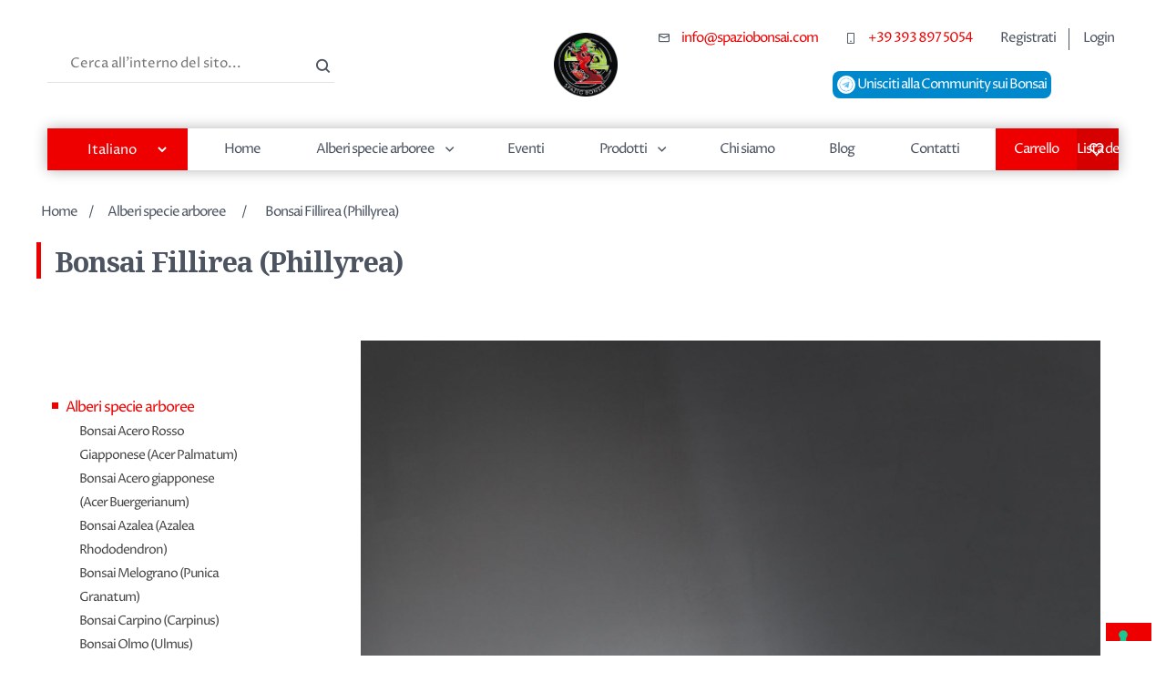

--- FILE ---
content_type: text/html; charset=utf-8
request_url: https://spaziobonsai.com/phillyrea
body_size: 8152
content:
<!DOCTYPE html><html lang=it dir=ltr class=html-category-page><head><title>Bonsai Fillirea (Phillyrea)</title><meta charset=UTF-8><meta name=description content=""><meta name=keywords content="Bonsai Fillirea,Phillyrea"><meta name=generator content=nopCommerce><meta name=viewport content="width=device-width, initial-scale=1"><meta name=google-site-verification content=200ArUKziaS4GVV4T2w9GtASRiiyQgUIJ6Dt2QvhgYI><meta name=keywords content="bonsai online,vendita bonsai,online bonsai,bonsai vendita,bonsai shop,bonsai online shop"><link rel=stylesheet href="/css/Category.Head.styles.css?v=Im7alLwuk4WNvrRrnkneoT7ljK0"><script async src="https://www.googletagmanager.com/gtag/js?id=G-X010DQMGM0"></script><script>function gtag(){dataLayer.push(arguments)}window.dataLayer=window.dataLayer||[];gtag("js",new Date);gtag("config","G-X010DQMGM0")</script><link rel="shortcut icon" href=/icons/icons_0/Logo-filigrana-_1_.ico><script>function menuMobile(){var n=$("#menu-mobile"),t=$(".top-menu-container");n.hasClass("sel")?n.add(t).removeClass("sel"):n.add(t).addClass("sel")}</script><link rel=preconnect href=https://fonts.googleapis.com><link rel=preconnect href=https://fonts.gstatic.com crossorigin><link href="https://fonts.googleapis.com/css2?family=Noto+Serif:ital,wght@0,400;0,700;1,400;1,700&amp;family=Proza+Libre:ital,wght@0,400;0,600;1,400;1,600&amp;display=swap" rel=stylesheet><link rel=stylesheet href=https://cdn.jsdelivr.net/npm/bootstrap@5.2.2/dist/css/bootstrap.min.css integrity=sha384-Zenh87qX5JnK2Jl0vWa8Ck2rdkQ2Bzep5IDxbcnCeuOxjzrPF/et3URy9Bv1WTRi crossorigin=anonymous><script src=https://cdn.jsdelivr.net/npm/bootstrap@5.2.2/dist/js/bootstrap.min.js integrity=sha384-IDwe1+LCz02ROU9k972gdyvl+AESN10+x7tBKgc9I5HFtuNz0wWnPclzo6p9vxnk crossorigin=anonymous></script><link rel=stylesheet href=/Themes/SpazioBonsaiTheme/Content/fonts/spaziobonsai/style.css?553889821><link rel=stylesheet href=/Themes/SpazioBonsaiTheme/Content/css/styles.css?553889821><link rel=stylesheet href=/Themes/SpazioBonsaiTheme/Content/css/spaziobonsai.css?553889821><link rel=stylesheet href=/Themes/SpazioBonsaiTheme/Content/css/spaziobonsai-media.css?553889821><script>var _iub=_iub||[];_iub.csConfiguration={askConsentAtCookiePolicyUpdate:!0,consentOnContinuedBrowsing:!1,countryDetection:!0,enableLgpd:!0,enableUspr:!0,floatingPreferencesButtonDisplay:"bottom-right",invalidateConsentWithoutLog:!0,lang:"it",lgpdAppliesGlobally:!1,perPurposeConsent:!0,siteId:2916379,whitelabel:!1,cookiePolicyId:51259100,floatingPreferencesButtonCaptionColor:"#EE0000",banner:{brandTextColor:"#EE0000",textColor:"#000",backgroundColor:"#fff",continueWithoutAcceptingButtonColor:"#EE0000",rejectButtonColor:"#EE0000",acceptButtonColor:"#EE0000",customizeButtonColor:"#EE0000",acceptButtonDisplay:!0,closeButtonDisplay:!1,customizeButtonDisplay:!0,explicitWithdrawal:!0,listPurposes:!0,position:"float-top-center",rejectButtonDisplay:!0}}</script><script src=//cdn.iubenda.com/cs/gpp/stub.js></script><script src=//cdn.iubenda.com/cs/iubenda_cs.js charset=UTF-8 async></script><body><input name=__RequestVerificationToken type=hidden value=CfDJ8MWKYBZPwmNGuXJLzJ_qzuRN8PPtQqop_UcPzelE4E-NiH1pV6897K2dnieLXn1BY7z6vUR_0IpH0sk-Qbcw8ANIuzkrd3fB8YHI7fKrrxgjemZgv4YH3Sio2nTF9Fn9OFHkPnwJ21O6TjtUWzFI_lA><div class=ajax-loading-block-window style=display:none></div><div id=dialog-notifications-success title=Notifica style=display:none></div><div id=dialog-notifications-error title=Errore style=display:none></div><div id=dialog-notifications-warning title=Avviso style=display:none></div><div id=bar-notification class=bar-notification-container data-close=Chiudi></div><!--[if lte IE 8]><div style=clear:both;height:59px;text-align:center;position:relative><a href=http://www.microsoft.com/windows/internet-explorer/default.aspx target=_blank> <img src=/Themes/SpazioBonsaiTheme/Content/images/ie_warning.jpg height=42 width=820 alt="You are using an outdated browser. For a faster, safer browsing experience, upgrade for free today."> </a></div><![endif]--><div class=master-wrapper-page><div class="header container"><div class=header-upper><div class=header-lower><div class="search-box store-search-box"><form method=get id=small-search-box-form action=/search><input type=text class=search-box-text id=small-searchterms autocomplete=off name=q placeholder="Cerca all'interno del sito..." aria-label="Cerca all'interno del sito..."> <button type=submit class="button-1 search-box-button">Cerca</button></form></div><div class=header-logo><a href="/" class=logo><img src=/Themes/SpazioBonsaiTheme/Content/images/sb/logo.png></a></div><div class=header-links-wrapper><div class=header-links><ul><li class=email><a href="mailto: info@spaziobonsai.com">info@spaziobonsai.com</a><li class=phone><a href=https://wa.me/393938975054>+39 393 897 5054</a><li><a href="/register?returnUrl=%2Fphillyrea" class=ico-register>Registrati</a><li><a href="/login?returnUrl=%2Fphillyrea" class=ico-login>Login</a><li class=cart id=topcartlink><a href=/cart class=ico-cart> <span class=cart-label>Carrello</span> <span class=cart-qty>(0)</span> </a><li class=wish><a href=/wishlist class=ico-wishlist> <span class=wishlist-label>Lista dei desideri</span> <span class=wishlist-qty>(0)</span> </a></ul></div><div class="col text-center" style=margin:15px><a href=https://t.me/spaziobonsai_community target=_blank title="Unisciti al canale Telegram sui Bonsai: consigli, tutorial e offerte" style=color:#fff;background-color:#08c;padding:5px;border-radius:8px> <img src=../Themes/SpazioBonsaiTheme/Content/images/sb/telegram-blue.png style=width:20px;height:20px;background:#fff;border-radius:100%> Unisciti alla Community sui Bonsai </a></div><div id=flyout-cart class=flyout-cart><div class=mini-shopping-cart><div class=count>Non ci sono articoli nel tuo carrello</div></div></div></div></div><div class=header-selectors-wrapper></div></div></div><div class="header-menu container"><div id=menu-mobile class=tran onclick=menuMobile()><div></div></div><div class="top-menu-container tran"><ul class="top-menu notmobile"><li><div class=language-selector><select id=customerlanguage name=customerlanguage onchange=setLocation(this.value) aria-label="Selettore delle lingue"><option selected value="https://spaziobonsai.com/changelanguage/2?returnUrl=%2Fphillyrea">Italiano<option value="https://spaziobonsai.com/changelanguage/1?returnUrl=%2Fphillyrea">English</select></div><li><a href="/">Home</a><li class=subcategories><a href=/alberi-specie-arboree-2>Alberi specie arboree </a><div class=sublist-toggle></div><ul class="sublist first-level"><li><a href=/acer-palmatum> Bonsai Acero Rosso Giapponese (Acer Palmatum) </a><li><a href=/acer-buergerianum>Bonsai Acero giapponese (Acer Buergerianum) </a><li><a href=/azalea-rhododendron>Bonsai Azalea (Azalea Rhododendron) </a><li><a href=/punica-granatum>Bonsai Melograno (Punica Granatum) </a><li><a href=/carpinus>Bonsai Carpino (Carpinus) </a><li><a href=/ulmus>Bonsai Olmo (Ulmus) </a><li><a href=/juniperus>Bonsai Ginepro (Juniperus) </a><li><a href=/taxus>Bonsai Tasso (Taxus) </a><li><a href=/olea-europaea>Bonsai Olivo (Olea Europaea) </a><li><a href=/quercus>Bonsai Quercia (Quercus) </a><li><a href=/abies>Bonsai Abete (Abies) </a><li><a href=/gardenia>Bonsai Gardenia (Gardenia Jasminoides) </a><li><a href=/fagus-crenata>Bonsai Faggio (Fagus Crenata) </a><li><a href=/phillyrea>Bonsai Fillirea (Phillyrea) </a><li><a href=/cupressus>Bonsai Cipresso (Cupressus) </a><li><a href=/malus>Bonsai Melo (Malus) </a><li><a href=/pyracantha>Bonsai Piracanta (Pyracantha) </a><li><a href=/ficus-carica>Bonsai Fico (Ficus Carica) </a><li><a href=/myrtus-communis>Bonsai Mirto (Myrtus Communis) </a><li><a href=/citrus-reticulata>Bonsai Mandarino (Citrus reticulata) </a><li><a href=/ginkgo-biloba>Bonsai Ginkgo (Ginkgo Biloba) </a><li><a href=/ficus-retusa>Bonsai Fico (Ficus retusa) </a><li><a href=/zelkova-nire-2>Bonsai Olmo (Olmo Zelkova) </a><li><a href=/cotoneaster>Bonsai Cotoneaster (Cotognastro) </a><li><a href=/lonicera>Bonsai Lonicera (Lonicera) </a><li><a href=/bonsai-ciliegio-prunus-avium>Bonsai Ciliegio (prunus avium) </a><li><a href=/timo>Bonsai Timo (Thymus) </a><li class=subcategories><a href=/bonsai-pino-pinus>Bonsai Pino (Pinus) </a><div class=sublist-toggle></div><ul class=sublist><li><a href=/pinus>Bonsai Pino (Pinus pentaphylla) </a><li><a href=/pino-silvestre>Bonsai Pino silvestre (Pinus sylvestris) </a><li><a href=/pino-nero-giapponese>Bonsai Pino nero (Pinus thumbergii) </a><li><a href=/pino-mugo-pinus-mugo-turra>Pino Mugo (Pinus mugo Turra) </a></ul><li><a href=/cedro-del-libano>Cedro del Libano (Cedrus libani) </a><li><a href=/bonsai-vite-vitis-vinifera>Bonsai Vite (Vitis vinifera) </a><li><a href=/bonsai-duranta-duranta-rupens>Bonsai Duranta (Duranta rupens) </a><li><a href=/bonsai-pseudolarice-pseudolarix-amabilis>Bonsai Pseudolarice (Pseudolarix amabilis) </a><li><a href=/acer-palmatum-shishigashira>Acer palmatum Shishigashira </a><li><a href=/buxus-harlandii>Buxus harlandii </a><li><a href=/quercus-suber>Quercus suber </a><li><a href=/bonsai-leccio-quercus-ilex>Bonsai Leccio (Quercus ilex) </a></ul><li><a href=/eventi-2>Eventi </a><li class=subcategories><a href=/prodotti>Prodotti </a><div class=sublist-toggle></div><ul class="sublist first-level"><li><a href=/bonsai-2>Bonsai </a><li><a href=/tavoli>Tavoli </a><li><a href=/promozioni>Promozioni </a><li><a href=/corsi>Corsi Bonsai </a><li><a href=/eventi-3>Eventi </a><li class=subcategories><a href=/vasi-bonsai>Vasi per bonsai </a><div class=sublist-toggle></div><ul class=sublist><li><a href=/rocce>Rocce </a></ul><li><a href=/attrezzi>Attrezzi </a><li><a href=/terre>Terriccio per bonsai </a><li><a href=/concimi>Concimi per bonsai </a><li><a href=/progettazione-e-design>Progettazione e Design </a><li><a href=/collezione-esemplari-bonsai>Collezione esemplari bonsai </a><li><a href=/pensione-e-nursery>Pensione e Nursery </a></ul><li><a href=/chi-siamo>Chi siamo</a><li><a href=/blog>Blog</a><li><a href=/contactus>Contatti</a><li class=cart><a href=/cart>Carrello</a><li class=call><a href=tel:+393938975054 title="Contattaci per dettagli aggiuntivi.">CONTATTACI!</a><li class=wish><a href=/wishlist>Lista dei desideri</a></ul></div><div class=menu-toggle>Menu</div><ul class="top-menu mobile"><li><div class=language-selector><select id=customerlanguage name=customerlanguage onchange=setLocation(this.value) aria-label="Selettore delle lingue"><option selected value="https://spaziobonsai.com/changelanguage/2?returnUrl=%2Fphillyrea">Italiano<option value="https://spaziobonsai.com/changelanguage/1?returnUrl=%2Fphillyrea">English</select></div><li><a href="/">Home</a><li class=subcategories><a href=/alberi-specie-arboree-2>Alberi specie arboree </a><div class=sublist-toggle></div><ul class="sublist first-level"><li><a href=/acer-palmatum> Bonsai Acero Rosso Giapponese (Acer Palmatum) </a><li><a href=/acer-buergerianum>Bonsai Acero giapponese (Acer Buergerianum) </a><li><a href=/azalea-rhododendron>Bonsai Azalea (Azalea Rhododendron) </a><li><a href=/punica-granatum>Bonsai Melograno (Punica Granatum) </a><li><a href=/carpinus>Bonsai Carpino (Carpinus) </a><li><a href=/ulmus>Bonsai Olmo (Ulmus) </a><li><a href=/juniperus>Bonsai Ginepro (Juniperus) </a><li><a href=/taxus>Bonsai Tasso (Taxus) </a><li><a href=/olea-europaea>Bonsai Olivo (Olea Europaea) </a><li><a href=/quercus>Bonsai Quercia (Quercus) </a><li><a href=/abies>Bonsai Abete (Abies) </a><li><a href=/gardenia>Bonsai Gardenia (Gardenia Jasminoides) </a><li><a href=/fagus-crenata>Bonsai Faggio (Fagus Crenata) </a><li><a href=/phillyrea>Bonsai Fillirea (Phillyrea) </a><li><a href=/cupressus>Bonsai Cipresso (Cupressus) </a><li><a href=/malus>Bonsai Melo (Malus) </a><li><a href=/pyracantha>Bonsai Piracanta (Pyracantha) </a><li><a href=/ficus-carica>Bonsai Fico (Ficus Carica) </a><li><a href=/myrtus-communis>Bonsai Mirto (Myrtus Communis) </a><li><a href=/citrus-reticulata>Bonsai Mandarino (Citrus reticulata) </a><li><a href=/ginkgo-biloba>Bonsai Ginkgo (Ginkgo Biloba) </a><li><a href=/ficus-retusa>Bonsai Fico (Ficus retusa) </a><li><a href=/zelkova-nire-2>Bonsai Olmo (Olmo Zelkova) </a><li><a href=/cotoneaster>Bonsai Cotoneaster (Cotognastro) </a><li><a href=/lonicera>Bonsai Lonicera (Lonicera) </a><li><a href=/bonsai-ciliegio-prunus-avium>Bonsai Ciliegio (prunus avium) </a><li><a href=/timo>Bonsai Timo (Thymus) </a><li class=subcategories><a href=/bonsai-pino-pinus>Bonsai Pino (Pinus) </a><div class=sublist-toggle></div><ul class=sublist><li><a href=/pinus>Bonsai Pino (Pinus pentaphylla) </a><li><a href=/pino-silvestre>Bonsai Pino silvestre (Pinus sylvestris) </a><li><a href=/pino-nero-giapponese>Bonsai Pino nero (Pinus thumbergii) </a><li><a href=/pino-mugo-pinus-mugo-turra>Pino Mugo (Pinus mugo Turra) </a></ul><li><a href=/cedro-del-libano>Cedro del Libano (Cedrus libani) </a><li><a href=/bonsai-vite-vitis-vinifera>Bonsai Vite (Vitis vinifera) </a><li><a href=/bonsai-duranta-duranta-rupens>Bonsai Duranta (Duranta rupens) </a><li><a href=/bonsai-pseudolarice-pseudolarix-amabilis>Bonsai Pseudolarice (Pseudolarix amabilis) </a><li><a href=/acer-palmatum-shishigashira>Acer palmatum Shishigashira </a><li><a href=/buxus-harlandii>Buxus harlandii </a><li><a href=/quercus-suber>Quercus suber </a><li><a href=/bonsai-leccio-quercus-ilex>Bonsai Leccio (Quercus ilex) </a></ul><li><a href=/eventi-2>Eventi </a><li class=subcategories><a href=/prodotti>Prodotti </a><div class=sublist-toggle></div><ul class="sublist first-level"><li><a href=/bonsai-2>Bonsai </a><li><a href=/tavoli>Tavoli </a><li><a href=/promozioni>Promozioni </a><li><a href=/corsi>Corsi Bonsai </a><li><a href=/eventi-3>Eventi </a><li class=subcategories><a href=/vasi-bonsai>Vasi per bonsai </a><div class=sublist-toggle></div><ul class=sublist><li><a href=/rocce>Rocce </a></ul><li><a href=/attrezzi>Attrezzi </a><li><a href=/terre>Terriccio per bonsai </a><li><a href=/concimi>Concimi per bonsai </a><li><a href=/progettazione-e-design>Progettazione e Design </a><li><a href=/collezione-esemplari-bonsai>Collezione esemplari bonsai </a><li><a href=/pensione-e-nursery>Pensione e Nursery </a></ul><li><a href=/chi-siamo>Chi siamo</a><li><a href=/blog>Blog</a><li><a href=/contactus>Contatti</a></ul></div><div class=master-wrapper-content><div class=master-column-wrapper><div class="breadcrumb container"><ul itemscope itemtype=http://schema.org/BreadcrumbList><li><a href="/" title=Home>Home</a> <span class=delimiter>/</span><li itemprop=itemListElement itemscope itemtype=http://schema.org/ListItem><a href=/alberi-specie-arboree-2 title="Alberi specie arboree" itemprop=item> <span itemprop=name>Alberi specie arboree</span> </a> <span class=delimiter>/</span><meta itemprop=position content=1><li itemprop=itemListElement itemscope itemtype=http://schema.org/ListItem><strong class=current-item itemprop=name>Bonsai Fillirea (Phillyrea)</strong> <span itemprop=item itemscope itemtype=http://schema.org/Thing id=/phillyrea> </span><meta itemprop=position content=2></ul><div class=page-title><h1>Bonsai Fillirea (Phillyrea)</h1></div></div><div class="side-2 container"><div class="block block-category-navigation"><div class=listbox><ul class=list><li class=active><a href=/alberi-specie-arboree-2>Alberi specie arboree </a><ul class="sublist no-ul"><li class=inactive><a href=/acer-palmatum> Bonsai Acero Rosso Giapponese (Acer Palmatum) </a><li class=inactive><a href=/acer-buergerianum>Bonsai Acero giapponese (Acer Buergerianum) </a><li class=inactive><a href=/azalea-rhododendron>Bonsai Azalea (Azalea Rhododendron) </a><li class=inactive><a href=/punica-granatum>Bonsai Melograno (Punica Granatum) </a><li class=inactive><a href=/carpinus>Bonsai Carpino (Carpinus) </a><li class=inactive><a href=/ulmus>Bonsai Olmo (Ulmus) </a><li class=inactive><a href=/juniperus>Bonsai Ginepro (Juniperus) </a><li class=inactive><a href=/taxus>Bonsai Tasso (Taxus) </a><li class=inactive><a href=/olea-europaea>Bonsai Olivo (Olea Europaea) </a><li class=inactive><a href=/quercus>Bonsai Quercia (Quercus) </a><li class=inactive><a href=/abies>Bonsai Abete (Abies) </a><li class=inactive><a href=/gardenia>Bonsai Gardenia (Gardenia Jasminoides) </a><li class=inactive><a href=/fagus-crenata>Bonsai Faggio (Fagus Crenata) </a><li class="active last"><a href=/phillyrea>Bonsai Fillirea (Phillyrea) </a><li class=inactive><a href=/cupressus>Bonsai Cipresso (Cupressus) </a><li class=inactive><a href=/malus>Bonsai Melo (Malus) </a><li class=inactive><a href=/pyracantha>Bonsai Piracanta (Pyracantha) </a><li class=inactive><a href=/ficus-carica>Bonsai Fico (Ficus Carica) </a><li class=inactive><a href=/myrtus-communis>Bonsai Mirto (Myrtus Communis) </a><li class=inactive><a href=/citrus-reticulata>Bonsai Mandarino (Citrus reticulata) </a><li class=inactive><a href=/ginkgo-biloba>Bonsai Ginkgo (Ginkgo Biloba) </a><li class=inactive><a href=/ficus-retusa>Bonsai Fico (Ficus retusa) </a><li class=inactive><a href=/zelkova-nire-2>Bonsai Olmo (Olmo Zelkova) </a><li class=inactive><a href=/cotoneaster>Bonsai Cotoneaster (Cotognastro) </a><li class=inactive><a href=/lonicera>Bonsai Lonicera (Lonicera) </a><li class=inactive><a href=/bonsai-ciliegio-prunus-avium>Bonsai Ciliegio (prunus avium) </a><li class=inactive><a href=/timo>Bonsai Timo (Thymus) </a><li class=inactive><a href=/bonsai-pino-pinus>Bonsai Pino (Pinus) </a><li class=inactive><a href=/cedro-del-libano>Cedro del Libano (Cedrus libani) </a><li class=inactive><a href=/bonsai-vite-vitis-vinifera>Bonsai Vite (Vitis vinifera) </a><li class=inactive><a href=/bonsai-duranta-duranta-rupens>Bonsai Duranta (Duranta rupens) </a><li class=inactive><a href=/bonsai-pseudolarice-pseudolarix-amabilis>Bonsai Pseudolarice (Pseudolarix amabilis) </a><li class=inactive><a href=/acer-palmatum-shishigashira>Acer palmatum Shishigashira </a><li class=inactive><a href=/buxus-harlandii>Buxus harlandii </a><li class=inactive><a href=/quercus-suber>Quercus suber </a><li class=inactive><a href=/bonsai-leccio-quercus-ilex>Bonsai Leccio (Quercus ilex) </a></ul><li class=inactive><a href=/eventi-2>Eventi </a><li class=inactive><a href=/prodotti>Prodotti </a></ul></div></div></div><div class="center-2 container"><div class="page category-page"><div class=page-body><div class=page-image><img src=https://spaziobonsai.com/images/thumbs/0000557_bonsai-fillirea-phillyrea.jpeg></div><div class=products-container><div class=ajax-products-busy></div><div class=products-wrapper></div></div></div></div></div></div></div><div class="footer box-data"><div class=container><div class=footer-upper><div class=row><div class=col-lg-3><div class=company-info><img src=/Themes/SpazioBonsaiTheme/Content/images/sb/logo.png alt="Spazio Bonsai®"><div class=title><strong>Spazio Bonsai&#xAE;</strong></div><div class=topic-block><div class=topic-block-body><p>di Gianfranco Rossi <br><br>Sede legale: via Giovan Battista Rosini n.32 <br>53040 Cetona Siena (SI) <br><br>Sede operativa: Via Cervese 4215 <br>47522 Cesena (FC) <br><br>P.IVA 01431870524<br>+39 393 897 5054<br><a href="mailto: info@spaziobonsai.com">info@spaziobonsai.com</a></div></div></div></div><div class=col><div class=row><div class=col-lg-3><div class=information><div class=title><strong>Informazioni</strong></div><ul class=list><li><a href=/sitemap>Mappa del sito</a><li><a href=/spedizioni>Spedizioni</a><li><a href=/privacy-policy>Privacy &amp; Cookie policy</a><li><a href=/condizioni>Condizioni</a><li><a href=/chi-siamo>Chi siamo</a><li><a href=/contactus>Contatti</a></ul></div></div><div class=col-lg-3><div class=customer-service><div class=title><strong>Servizio Clienti</strong></div><ul class=list><li><a href=/search>Cerca</a><li><a href=/news>News</a><li><a href=/blog>Blog</a></ul></div></div><div class=col-lg-3><div class=my-account><div class=title><strong>Profilo</strong></div><ul class=list><li><a href=/customer/info>Profilo</a><li><a href=/order/history>Ordini</a><li><a href=/customer/addresses>Indirizzi</a><li><a href=/cart>Carrello</a><li><a href=/wishlist>Lista dei desideri</a></ul></div></div><div class=col-lg-3><div class=follow-us><div class=social><div class=title><strong>Seguici</strong></div><ul class=networks><li class=whatsapp><a href=https://wa.me/393938975054 target=_blank rel="noopener noreferrer" title="Scrivici su Whatsapp">Scrivici su Whatsapp<img src=../Themes/SpazioBonsaiTheme/Content/images/sb/whatsapp.png></a><li class=facebook><a href="https://it-it.facebook.com/SpazioBonsai/" target=_blank rel="noopener noreferrer" title="Seguici su Facebook">Seguici su Facebook<img src=../Themes/SpazioBonsaiTheme/Content/images/sb/facebook.png></a><li class=instagram><a href="https://www.instagram.com/spaziobonsai_dirossigianfranco/" target=_blank rel="noopener noreferrer" title="Seguici su Instagram">Seguici su Instagram<img src=../Themes/SpazioBonsaiTheme/Content/images/sb/instagram.png></a><li class=telegram><a href=https://t.me/spaziobonsai target=_blank rel="noopener noreferrer" title="Scrivici su Telegram">Scrivici su Telegram<img src=../Themes/SpazioBonsaiTheme/Content/images/sb/telegram.png></a></ul></div></div></div></div></div></div></div><div class=footer-lower><div class=footer-info><span class=footer-disclaimer>Copyright &copy; 2026 Spazio Bonsai®. Tutti i diritti riservati - Credits <a href=https://www.bsdsoftware.it>BSDsoftware</a></span></div><div class=footer-powered-by>Powered by <a href="https://www.nopcommerce.com/" target=_blank rel=nofollow>nopCommerce</a></div></div></div></div></div><script src="/js/Category.Footer.scripts.js?v=7J8RMF3qJBOLJGyyzh2LhJiukT0"></script><script src="/Plugins/NopStation.Plugin.Widgets.AnywhereSlider/Content/js/owl.carousel.min.js?v=-TN872YeU83H-zlCTmsuTJm4Rqc"></script><script src="/Plugins/NopStation.Plugin.Widgets.AnywhereSlider/Content/js/nopstation.anywhereslider.js?v=4_YcanNqzmv1Ymdstn8GbpVzHVg"></script><script src=https://cs.iubenda.com/autoblocking/2916379.js></script><script src=//cdn.iubenda.com/cs/gpp/stub.js></script><script src=//cdn.iubenda.com/cs/iubenda_cs.js></script><script>function addPagerHandlers(){$("[data-page]").on("click",function(n){return n.preventDefault(),CatalogProducts.getProducts($(this).data("page")),!1})}$(document).ready(function(){CatalogProducts.init({ajax:!0,browserPath:"/phillyrea",fetchUrl:"/category/products?categoryId=37"});addPagerHandlers();$(CatalogProducts).on("loaded",function(){addPagerHandlers()})})</script><script>$("#small-search-box-form").on("submit",function(n){$("#small-searchterms").val()==""&&(alert("Inserisci la parola chiave di ricerca"),$("#small-searchterms").focus(),n.preventDefault())})</script><script>$(document).ready(function(){var n,t;$("#small-searchterms").autocomplete({delay:500,minLength:3,source:"/catalog/searchtermautocomplete",appendTo:".search-box",select:function(n,t){return $("#small-searchterms").val(t.item.label),setLocation(t.item.producturl),!1},open:function(){n&&(t=document.getElementById("small-searchterms").value,$(".ui-autocomplete").append('<li class="ui-menu-item" role="presentation"><a href="/search?q='+t+'">Visualizza tutti i risultati…<\/a><\/li>'))}}).data("ui-autocomplete")._renderItem=function(t,i){var r=i.label;return n=i.showlinktoresultsearch,r=htmlEncode(r),$("<li><\/li>").data("item.autocomplete",i).append("<a><span>"+r+"<\/span><\/a>").appendTo(t)}})</script><script>$(document).ready(function(){$(".header").on("mouseenter","#topcartlink",function(){$("#flyout-cart").addClass("active")});$(".header").on("mouseleave","#topcartlink",function(){$("#flyout-cart").removeClass("active")});$(".header").on("mouseenter","#flyout-cart",function(){$("#flyout-cart").addClass("active")});$(".header").on("mouseleave","#flyout-cart",function(){$("#flyout-cart").removeClass("active")})})</script><script>var localized_data={AjaxCartFailure:"Impossibile aggiungere il prodotto. Aggiorna la pagina e prova ancora una volta."};AjaxCart.init(!1,".header-links .cart-qty",".header-links .wishlist-qty","#flyout-cart",localized_data)</script><script>$(document).ready(function(){var n=$(".header-menu .top-menu > li.cart > a"),t=$(".header-menu .top-menu > li.wish > a");n.hover(function(){$("#flyout-cart").addClass("active")},function(){$("#flyout-cart").removeClass("active")})})</script><script>$(document).ready(function(){$(".menu-toggle").on("click",function(){$(this).siblings(".top-menu.mobile").slideToggle("slow")});$(".top-menu.mobile .sublist-toggle").on("click",function(){$(this).siblings(".sublist").slideToggle("slow")})})</script><script>var sliderdata={};sliderdata.AnywereSliderFailure="Failed to load slider content.";$(document).ready(function(){AnywereSlider.init("/load_slider_details",".slider-container",".v .loader",sliderdata)})</script><script>$(document).ready(function(){$(".footer-block .title").on("click",function(){var n=window,t="inner",i;"innerWidth"in window||(t="client",n=document.documentElement||document.body);i={width:n[t+"Width"],height:n[t+"Height"]};i.width<769&&$(this).siblings(".list").slideToggle("slow")})})</script><script>$(document).ready(function(){$(".block .title").on("click",function(){var n=window,t="inner",i;"innerWidth"in window||(t="client",n=document.documentElement||document.body);i={width:n[t+"Width"],height:n[t+"Height"]};i.width<1001&&$(this).siblings(".listbox").slideToggle("slow")})})</script><script>var _iub=_iub||[];_iub.csConfiguration={askConsentAtCookiePolicyUpdate:!0,consentOnContinuedBrowsing:!1,countryDetection:!0,enableLgpd:!0,enableUspr:!0,floatingPreferencesButtonDisplay:"bottom-right",invalidateConsentWithoutLog:!0,lgpdAppliesGlobally:!1,perPurposeConsent:!0,siteId:2916379,whitelabel:!1,cookiePolicyId:45659367,banner:{acceptButtonDisplay:!0,closeButtonDisplay:!1,customizeButtonDisplay:!0,explicitWithdrawal:!0,listPurposes:!0,position:"float-top-center",rejectButtonDisplay:!0}};_iub.csLangConfiguration={en:{cookiePolicyId:45659367},it:{cookiePolicyId:51259100}}</script><script>(function(n,t,i,r,u,f){n.hj=n.hj||function(){(n.hj.q=n.hj.q||[]).push(arguments)};n._hjSettings={hjid:3585415,hjsv:6};u=t.getElementsByTagName("head")[0];f=t.createElement("script");f.async=1;f.src=i+n._hjSettings.hjid+r+n._hjSettings.hjsv;u.appendChild(f)})(window,document,"https://static.hotjar.com/c/hotjar-",".js?sv=")</script>

--- FILE ---
content_type: text/css
request_url: https://spaziobonsai.com/Themes/SpazioBonsaiTheme/Content/fonts/spaziobonsai/style.css?553889821
body_size: -127
content:
@font-face {
  font-family: 'spaziobonsai';
  src:  url('fonts/spaziobonsai.eot?5d57oo');
  src:  url('fonts/spaziobonsai.eot?5d57oo#iefix') format('embedded-opentype'),
    url('fonts/spaziobonsai.ttf?5d57oo') format('truetype'),
    url('fonts/spaziobonsai.woff?5d57oo') format('woff'),
    url('fonts/spaziobonsai.svg?5d57oo#spaziobonsai') format('svg');
  font-weight: normal;
  font-style: normal;
  font-display: block;
}

.icon-sb {
  /* use !important to prevent issues with browser extensions that change fonts */
  font-family: 'spaziobonsai' !important;
  speak: never;
  font-style: normal;
  font-weight: normal;
  font-variant: normal;
  text-transform: none;
  line-height: 1;

  /* Better Font Rendering =========== */
  -webkit-font-smoothing: antialiased;
  -moz-osx-font-smoothing: grayscale;
}

.icon-telegram:before {
  content: "\e913";
}
.icon-ico-arrow:before {
  content: "\e900";
  color: #4c5461;
}
.icon-ico-arrow-2:before {
  content: "\e901";
  color: #4c5461;
}
.icon-ico-buy:before {
  content: "\e902";
  color: #4c5461;
}
.icon-ico-delivery:before {
  content: "\e903";
  color: #4c5461;
}
.icon-ico-facebook:before {
  content: "\e904";
  color: #4c5461;
}
.icon-ico-heart:before {
  content: "\e905";
  color: #4c5461;
}
.icon-ico-instagram:before {
  content: "\e906";
  color: #4c5461;
}
.icon-ico-mail:before {
  content: "\e907";
  color: #4c5461;
}
.icon-ico-packaging:before {
  content: "\e908";
  color: #4c5461;
}
.icon-ico-payment:before {
  content: "\e909";
  color: #4c5461;
}
.icon-ico-phone:before {
  content: "\e90a";
  color: #4c5461;
}
.icon-ico-prices:before {
  content: "\e90b";
  color: #4c5461;
}
.icon-ico-quality:before {
  content: "\e90c";
  color: #4c5461;
}
.icon-ico-search:before {
  content: "\e90d";
  color: #4c5461;
}
.icon-ico-shop:before {
  content: "\e90e";
  color: #4c5461;
}
.icon-ico-star:before {
  content: "\e90f";
  color: #4c5461;
}
.icon-ico-star-2:before {
  content: "\e910";
  color: #4c5461;
}
.icon-ico-whatsapp:before {
  content: "\e911";
  color: #4c5461;
}
.icon-ico-youtube:before {
  content: "\e912";
  color: #4c5461;
}


--- FILE ---
content_type: text/css
request_url: https://spaziobonsai.com/Themes/SpazioBonsaiTheme/Content/css/spaziobonsai.css?553889821
body_size: 7660
content:
:root {
  --color-white: #FFFFFF;
  --color-black: #4C5461;
  --color-black-2: #000;
  --color-black-3: rgba(0, 0, 0, 0.1);
  --color-black-4: rgba(0, 0, 0, 0.2);
  --color-black-5: rgba(0, 0, 0, 0.6);
  --color-grey: #F5F6F9;
  --color-grey-2: rgba(112, 112, 112, 0.2);
  --color-green: #9BCB40;
  --color-green-2: #7CB315;
  --color-red: #EE0000;
  --color-red-2: #98171C;
  --font-family-noto: 'Noto Serif', serif;
  --font-family-proza: 'Proza Libre', sans-serif;
  --font-weight-light: 300;
  --font-weight-regular: 400;
  --font-weight-semibold: 600;
  --font-size-lg: 40pt;
  --font-size-md: 23pt;
  --font-size-sd: 20pt;
  --font-size-ssd: 16pt;
  --font-size: 11.5pt;
  --font-size-sm: 11pt;
  --font-size-xs: 9pt;
  --font-size-xxs: 7pt;
  --cubic-bezier: cubic-bezier(0.6, -0.19, 0.32, 0.96);
  --box-shadow: 0px 0px 15px rgba(0, 0, 0, 0.3);
  --menu-height: 46px;
}
body {
  font-family: var(--font-family-proza);
  font-weight: var(--font-weight-regular);
  font-size: var(--font-size);
  color: var(--color-black);
  line-height: var(--font-size-sd);
  letter-spacing: -1px;
}
* {
  outline: none !important;
}
.tran,
a,
button,
.button,
input[type="button"],
input[type="submit"] {
  transition: all 0.3s var(--cubic-bezier);
}
.tran *,
a *,
button *,
.button *,
input[type="button"] *,
input[type="submit"] *,
.tran::before,
a::before,
button::before,
.button::before,
input[type="button"]::before,
input[type="submit"]::before,
.tran::after,
a::after,
button::after,
.button::after,
input[type="button"]::after,
input[type="submit"]::after,
.tran ::before,
a ::before,
button ::before,
.button ::before,
input[type="button"] ::before,
input[type="submit"] ::before,
.tran ::after,
a ::after,
button ::after,
.button ::after,
input[type="button"] ::after,
input[type="submit"] ::after {
  transition: all 0.3s var(--cubic-bezier);
}
.no-ul {
  list-style-type: none;
  margin: 0px;
  padding: 0px;
}
.no-ul li {
  padding: 0px;
}
.no-ul li a::before {
  display: none;
}
.container {
  max-width: unset;
  text-align: left;
}
.center-1 {
  margin-bottom: 0px;
}
.box-data {
  padding-top: 80px;
}
.box-data .container {
  width: 1200px;
}
.content-bar {
  content: '';
  position: absolute;
  top: 0px;
  left: 0px;
  width: 5px;
  height: 40px;
  background-color: var(--color-red);
}
.absolute {
  position: absolute;
  top: 0px;
  right: 0px;
  bottom: 0px;
  left: 0px;
}
.text-overflow {
  overflow: hidden;
  white-space: nowrap;
  text-overflow: ellipsis;
}
a,
.a {
  color: var(--color-red);
  text-decoration: none;
}
a:hover,
.a:hover {
  color: var(--color-red-2);
  text-decoration: none;
}
.a-black {
  color: var(--color-black);
}
.a-black:hover {
  color: var(--color-red-2);
}
h1,
h2,
h3,
h4,
h5,
h6 {
  font-family: var(--font-family-noto);
  line-height: 1.4;
}
h1,
h2 {
  font-size: var(--font-size-md);
  font-weight: var(--font-weight-semibold);
  padding-left: 20px;
  position: relative;
  margin-bottom: 50px;
}
h1::before,
h2::before {
  content: '';
  position: absolute;
  top: 0px;
  left: 0px;
  width: 5px;
  height: 40px;
  background-color: var(--color-red);
}
.g-review img {
  max-width: 300px;
  width: 100%;
  height: auto;
  margin-bottom: 10px;
}
.shop-reviews {
  height: 350px;
  display: flex;
  align-items: center;
  flex-wrap: wrap;
  justify-content: space-between;
  align-content: center;
  flex-wrap: nowrap;
  margin-bottom: 40px;
}
.shop-reviews button {
  padding: 10px;
  margin: 10px;
}
.shop-reviews a {
  border: 2px solid var(--color-grey);
}
.shop-reviews a:hover,
.shop-reviews a:focus {
  transform: translateY(-10px);
}
.shop-reviews a,
.shop-reviews a img {
  max-width: 700px;
  width: 100%;
  height: auto;
  transition: transform 0.4s;
}
strong {
  font-weight: var(--font-weight-semibold) !important;
}
.title strong {
  font-family: var(--font-family-noto);
  display: inline-block;
  position: relative;
  padding-left: 30px;
  color: var(--color-black);
}
.title strong::before {
  content: '';
  position: absolute;
  top: 0px;
  left: 0px;
  width: 5px;
  height: 40px;
  background-color: var(--color-red);
  top: -10px;
}
.block .tags {
  text-align: center;
}
.news-list-homepage {
  margin: auto;
  max-width: 1200px;
  padding: 80px 20px 80px 20px;
}
.news-list-homepage .title {
  margin: 0 0 -1px;
  border-bottom: 1px solid #ddd;
  padding: 0 0 15px;
  font-size: 30px;
  font-weight: var(--font-weight-regular);
  text-align: center;
}
.news-list-homepage .title strong {
  padding-right: 30px;
  font-weight: normal;
}
.news-list-homepage .title strong::after {
  content: '';
  position: absolute;
  top: 0px;
  right: 0px;
  width: 5px;
  height: 40px;
  background-color: var(--color-red);
  top: -10px;
}
input,
textarea,
select,
button,
.button {
  font-family: var(--font-family-proza);
  font-size: var(--font-size);
  color: var(--color-black);
  line-height: var(--font-size-sd);
  padding: 10px 25px;
  border: solid 1px var(--color-grey-2);
}
button,
.button,
input[type="button"],
input[type="submit"] {
  background-color: var(--color-red);
  color: var(--color-white);
  border: none;
  line-height: var(--font-size-sd);
}
button:hover,
.button:hover,
input[type="button"]:hover,
input[type="submit"]:hover {
  background-color: var(--color-red-2);
  color: var(--color-white);
}
.button-arrow {
  transition: all 0.3s var(--cubic-bezier);
  font-family: var(--font-family-proza);
  font-size: var(--font-size);
  color: var(--color-black);
  padding: 10px 25px;
  border: solid 1px var(--color-grey-2);
  background-color: var(--color-red);
  color: var(--color-white);
  border: none;
  line-height: var(--font-size-sd);
  position: relative;
  padding-right: 60px;
}
.button-arrow *,
.button-arrow::before,
.button-arrow::after,
.button-arrow ::before,
.button-arrow ::after {
  transition: all 0.3s var(--cubic-bezier);
}
.button-arrow:hover {
  background-color: var(--color-red-2);
  color: var(--color-white);
}
.button-arrow::after {
  font-family: "spaziobonsai";
  content: "\e901";
  position: absolute;
  top: 8px;
  right: 20px;
}
.button-arrow:hover::after {
  right: 17px;
}
.search-box form {
  border-bottom: solid 1px var(--color-grey-2);
  width: 80%;
  display: flex;
}
.search-box form input.search-box-text {
  border: none;
  width: calc(100% - 30px);
}
.search-box form .search-box-button {
  width: 30px;
  padding: 0px;
  overflow: hidden;
  text-indent: 30px;
  position: relative;
  background: transparent;
}
.search-box form .search-box-button::before {
  font-family: "spaziobonsai";
  content: "\e90d";
  color: var(--color-black);
  position: absolute;
  top: 10px;
  right: 5px;
  text-indent: 0px;
}
.search-box form .search-box-button:hover::before {
  color: var(--color-red-2);
}
.header .header-lower {
  padding: 20px 0px;
  display: flex;
  justify-content: space-between;
  font-size: var(--font-size-sm);
}
.header .header-lower > div {
  width: 33%;
}
.header .header-lower input {
  font-size: var(--font-size-sm);
}
.header .header-lower .header-logo .logo {
  width: 70px;
}
.header .header-lower .header-logo .logo > img {
  width: 100%;
}
.header .header-lower .header-links-wrapper .header-links > ul {
  list-style-type: none;
  margin: 0px;
  padding: 0px;
  margin-right: -10px;
  display: flex;
  justify-content: flex-end;
}
.header .header-lower .header-links-wrapper .header-links > ul li {
  padding: 0px;
}
.header .header-lower .header-links-wrapper .header-links > ul li a::before {
  display: none;
}
.header .header-lower .header-links-wrapper .header-links > ul > li {
  white-space: nowrap;
  margin: 0px;
  padding: 0px 15px;
  position: relative;
}
.header .header-lower .header-links-wrapper .header-links > ul > li a {
  color: var(--color-black);
}
.header .header-lower .header-links-wrapper .header-links > ul > li a:hover {
  color: var(--color-red-2);
}
.header .header-lower .header-links-wrapper .header-links > ul > li:nth-of-type(3)::before {
  content: '';
  display: inline-block;
  width: 1px;
  height: 24px;
  background-color: var(--color-black);
  position: absolute;
  top: calc(50% - 12px);
  right: 0px;
}
.header .header-lower .header-links-wrapper .header-links > ul > li.email > a,
.header .header-lower .header-links-wrapper .header-links > ul > li.phone > a {
  padding-left: 25px;
  position: relative;
  display: inline-block;
  color: var(--color-red);
  text-decoration: none;
}
.header .header-lower .header-links-wrapper .header-links > ul > li.email > a:hover,
.header .header-lower .header-links-wrapper .header-links > ul > li.phone > a:hover {
  color: var(--color-red-2);
  text-decoration: none;
}
.header .header-lower .header-links-wrapper .header-links > ul > li.email > a::before,
.header .header-lower .header-links-wrapper .header-links > ul > li.phone > a::before {
  font-family: "spaziobonsai";
  font-size: var(--font-size-xs);
  content: "\e907";
  position: absolute;
  top: 0px;
  left: 0px;
  color: var(--color-black);
  display: inline-block;
}
.header .header-lower .header-links-wrapper .header-links > ul > li.phone > a::before {
  content: "\e90a";
}
.header .header-lower .header-links-wrapper .header-links > ul > li.cart,
.header .header-lower .header-links-wrapper .header-links > ul > li.wish {
  display: none !important;
}
.header .flyout-cart {
  top: 156px;
}
.header-menu {
  width: 1200px;
}
.header-menu #menu-mobile {
  display: none;
}
.header-menu .top-menu {
  box-shadow: var(--box-shadow);
  display: flex;
  flex-wrap: wrap;
  justify-content: space-between;
  align-items: center;
  list-style-type: none;
  margin: 0px;
  padding: 0px;
  padding-right: var(--menu-height);
  position: relative;
  background-color: var(--color-white);
}
.header-menu .top-menu li {
  padding: 0px;
}
.header-menu .top-menu li a::before {
  display: none;
}
.header-menu .top-menu > li {
  position: relative;
}
.header-menu .top-menu > li.subcategories::before {
  font-family: "spaziobonsai";
  content: "\e900";
  font-size: var(--font-size-xxs);
  position: absolute;
  top: 10px;
  right: 20px;
  pointer-events: none;
}
.header-menu .top-menu > li.subcategories > a {
  padding-right: 40px;
}
.header-menu .top-menu > li > a,
.header-menu .top-menu > li > div {
  padding: 0px 20px;
  height: var(--menu-height);
  display: flex;
  align-items: center;
}
.header-menu .top-menu > li > a,
.header-menu .top-menu > li select {
  font-size: var(--font-size);
  font-weight: var(--font-weight-regular);
  color: var(--color-black);
}
.header-menu .top-menu > li > a:hover {
  background-color: var(--color-grey);
}
.header-menu .top-menu > li .language-selector {
  padding-right: 0px;
  padding-left: 0px;
  background-color: var(--color-red);
}
.header-menu .top-menu > li .language-selector > select {
  padding-right: 20px;
  padding-left: 20px;
  margin: 0px 20px;
  background-color: transparent;
  color: var(--color-white);
  cursor: pointer;
}
.header-menu .top-menu > li .language-selector > select > option {
  background-color: var(--color-red);
  color: var(--color-white);
}
.header-menu .top-menu > li.cart,
.header-menu .top-menu > li.wish {
  background-color: var(--color-red);
}
.header-menu .top-menu > li.cart > a,
.header-menu .top-menu > li.wish > a {
  background-color: var(--color-red) !important;
  color: var(--color-white);
  text-decoration: none !important;
}
.header-menu .top-menu > li.cart > a::before {
  font-family: "spaziobonsai";
  content: "\e90e";
  padding-right: 10px;
}
.header-menu .top-menu > li.call {
  display: none;
}
.header-menu .top-menu > li.wish {
  position: absolute;
  top: 0px;
  right: 0px;
  overflow: hidden;
}
.header-menu .top-menu > li.wish > a {
  background-color: var(--color-black-3) !important;
  padding: 0px;
  position: relative;
  text-indent: 200px;
  white-space: nowrap;
  width: var(--menu-height);
}
.header-menu .top-menu > li.wish > a::before {
  font-family: "spaziobonsai";
  content: "\e905";
  position: absolute;
  top: 11px;
  left: 14px;
  text-indent: 0px;
  display: inline-block;
}
.header-menu .top-menu > li.wish > a:hover {
  background-color: var(--color-black-4) !important;
}
.header-menu .top-menu > li .sublist-toggle {
  display: none;
}
.header-menu .top-menu > li .sublist {
  padding: 0px;
  flex-wrap: wrap;
  width: 600px;
}
.header-menu .top-menu > li .sublist > li {
  width: 300px;
}
.header-menu .top-menu > li .sublist > li > a {
  font-size: var(--font-size-sm);
  width: 100%;
  overflow: hidden;
  white-space: nowrap;
  text-overflow: ellipsis;
}
.header-menu .top-menu > li:hover > .sublist {
  display: flex;
}
.transparent-image {
  position: absolute;
  top: 0;
  bottom: unset;
  height: 100%;
  width: 100vw;
  left: calc((100vw - 100%) / 2 * -1);
  opacity: 0.5;
  background-color: var(--color-black-5);
}
.slider-picture .transparent-image {
  left: 0;
}
.page-image > span {
  display: block;
  font-size: var(--font-size-sd);
  line-height: var(--font-size-md);
  color: var(--color-white);
  position: absolute;
  max-width: 30%;
  z-index: 1000;
  top: 40px;
  right: 50px;
  padding: 20px;
}
.master-wrapper-content {
  width: 1200px;
}
.master-wrapper-content .page {
  padding-right: 20px;
  padding-left: 20px;
}
.master-wrapper-content .home-page {
  padding: 0;
}
.master-wrapper-content .page-image {
  position: relative;
  margin: -50px 0px 50px 0px;
}
.master-wrapper-content .page-image > img {
  width: 100vw;
  height: auto;
  margin-left: calc((100vw - 100%) / 2 * -1);
}
.master-wrapper-content .page-image::after {
  content: '';
  position: absolute;
  top: 0px;
  left: calc((100vw - 100%) / 2 * -1);
  height: 100%;
  width: 100vw;
  background: var(--color-black-4);
}
.master-wrapper-content .page-body .page-image > img {
  width: 100%;
  margin: 0;
}
.master-wrapper-content .page-body .page-image::after {
  display: none;
}
.master-wrapper-content .page-body .products-components {
  flex-wrap: wrap;
  gap: 20px;
}
.master-wrapper-content .page-body .products-components .add-to-cart {
  display: flex;
  margin: 0px;
}
.master-wrapper-content .page-body .products-components .call {
  padding: 0 24px;
  height: 50px;
  color: var(--color-white);
  background-color: var(--color-red);
  transition: all 0.3s var(--cubic-bezier);
  display: flex;
  align-items: center;
  justify-content: center;
}
.master-wrapper-content .page-body .products-components .call:hover {
  background-color: var(--color-red-2);
}
.master-wrapper-content .page-body .products-components .call::before {
  padding-right: 10px;
  content: "\e90a";
  font-family: "spaziobonsai";
  font-size: var(--font-size-ssd);
  color: var(--color-white);
  display: inline-block;
}
.master-wrapper-content .page-body .products-components.el-top {
  position: fixed;
  top: 0;
  left: 0;
  width: 100%;
  background-color: var(--color-white);
  box-shadow: var(--box-shadow);
  padding: 20px 10px 10px 10px;
  justify-content: flex-start;
  z-index: 10;
}
.master-wrapper-content .breadcrumb > ul {
  padding: 0px;
}
.master-wrapper-content .breadcrumb > ul * {
  font-size: var(--font-size-sm);
  font-weight: var(--font-weight-light);
}
.master-wrapper-content .breadcrumb > ul a {
  color: var(--color-black);
}
.master-wrapper-content .breadcrumb > ul a:hover {
  color: var(--color-red-2);
}
.master-wrapper-content .breadcrumb > ul strong {
  font-weight: var(--font-weight-regular) !important;
}
.master-wrapper-content .side-2 {
  width: 20%;
}
.master-wrapper-content .page-title {
  margin-bottom: 50px;
}
.master-wrapper-content .page-body .nivoSlider {
  margin-top: -50px;
}
.master-wrapper-content .page-body .nivoSlider .nivo-caption {
  top: 0px;
  bottom: unset;
  height: 100%;
  background: transparent;
  padding: 0px;
  display: flex;
  justify-content: center;
  align-items: center;
  background-color: var(--color-black-5);
  opacity: 1;
}
.master-wrapper-content .page-body .nivoSlider .nivo-caption > * {
  width: 1200px;
  background-color: none;
}
.master-wrapper-content .page-body .nivoSlider .nivo-caption a {
  color: var(--color-white) !important;
}
.master-wrapper-content .page-body .nivoSlider .nivo-caption > div > h1 {
  font-size: var(--font-size-lg);
  padding: 0px;
  margin-bottom: 30px;
}
.master-wrapper-content .page-body .nivoSlider .nivo-caption > div > h1::before {
  content: unset;
}
.master-wrapper-content .page-body .nivoSlider .nivo-caption > div > span {
  display: block;
  font-size: var(--font-size-sd);
  line-height: var(--font-size-md);
  position: absolute;
  max-width: 40%;
  top: 40px;
  right: 50px;
  padding-left: 20px;
  margin-bottom: 60px;
}
.master-wrapper-content .page-body .nivo-controlNav .nivo-control {
  width: 8px;
  height: 8px;
  border-radius: 10px;
}
.master-wrapper-content .page-body .nivo-controlNav .nivo-control.active {
  background-color: var(--color-red);
  width: 20px;
}
.master-wrapper-content .page-body .video-container {
  max-width: 1200px;
  padding: 80px 0px;
  margin: 0 auto;
}
.master-wrapper-content .page-body .video-container .video {
  display: block;
  width: 100%;
  height: calc(1280px*0.625);
}
.master-wrapper-content .page-body video {
  width: 100%;
}
.product-grid .title strong {
  padding: 0px 30px;
}
.product-grid .title strong::after {
  right: 0px;
  left: unset;
  content: '';
  position: absolute;
  width: 5px;
  height: 40px;
  background-color: var(--color-red);
  top: -10px;
}
.footer {
  background-color: var(--color-grey);
  font-size: var(--font-size-sm);
  padding-bottom: 20px;
}
.footer .footer-upper {
  font-size: var(--font-size-sm);
  font-weight: var(--font-weight-light);
  line-height: var(--font-size-ssd);
  text-align: left;
  padding: 0px 0px 50px 0px;
  margin: 0px;
  width: 100%;
}
.footer .footer-upper .title {
  margin-top: 65px;
}
.footer .footer-upper .title strong {
  font-size: var(--font-size-sm);
  padding-left: 0px;
}
.footer .footer-upper .title strong::before {
  content: unset;
}
.footer .footer-upper ul {
  list-style-type: none;
  margin: 0px;
  padding: 0px;
  margin-top: 20px;
}
.footer .footer-upper ul li {
  padding: 0px;
}
.footer .footer-upper ul li a::before {
  display: none;
}
.footer .footer-upper ul li {
  padding: 0px;
}
.footer .footer-upper ul li a::before {
  display: none;
}
.footer .footer-upper a {
  color: var(--color-black);
}
.footer .footer-upper a:hover {
  color: var(--color-red-2);
}
.footer .footer-upper p {
  margin: 0px;
}
.footer .footer-upper .company-info .title {
  margin-top: 0px;
}
.footer .footer-upper .company-info img {
  width: 50px;
  margin-bottom: 15px;
}
.footer .footer-upper .follow-us {
  width: 100% !important;
}
.footer .footer-upper .follow-us .social ul {
  border: none;
}
.footer .footer-upper .follow-us .social ul li a {
  width: 50px;
  height: 50px;
  background: none;
  position: relative;
  overflow: hidden;
  color: var(--color-black);
}
.footer .footer-upper .follow-us .social ul li a:hover {
  color: var(--color-red-2);
}
.footer .footer-upper .follow-us .social ul li a img {
  position: absolute;
  top: 0px;
  right: 0px;
  bottom: 0px;
  left: 0px;
  width: 100%;
}
.footer .footer-lower {
  padding: 15px 0px 0px 0px;
  font-size: var(--font-size-sm);
  font-weight: var(--font-weight-light);
  margin: 0px;
  width: 100%;
}
.item-grid {
  display: flex;
  justify-content: flex-start;
  flex-wrap: wrap;
}
.item-box,
.home-page .product-grid .item-box,
.home-page .home-page-category-grid .item-box,
.product-details-page .product-grid .item-box,
.shopping-cart-page .product-grid .item-box,
.category-grid .item-box {
  margin: 20px;
  width: calc(25% - 40px);
}
.item-box .picture,
.home-page .product-grid .item-box .picture,
.home-page .home-page-category-grid .item-box .picture,
.product-details-page .product-grid .item-box .picture,
.shopping-cart-page .product-grid .item-box .picture,
.category-grid .item-box .picture {
  overflow: hidden;
  height: 250px;
}
.item-box .picture > a,
.home-page .product-grid .item-box .picture > a,
.home-page .home-page-category-grid .item-box .picture > a,
.product-details-page .product-grid .item-box .picture > a,
.shopping-cart-page .product-grid .item-box .picture > a,
.category-grid .item-box .picture > a {
  height: 100%;
}
.item-box .picture > a::before,
.home-page .product-grid .item-box .picture > a::before,
.home-page .home-page-category-grid .item-box .picture > a::before,
.product-details-page .product-grid .item-box .picture > a::before,
.shopping-cart-page .product-grid .item-box .picture > a::before,
.category-grid .item-box .picture > a::before {
  display: none;
}
.item-box .picture > a > img,
.home-page .product-grid .item-box .picture > a > img,
.home-page .home-page-category-grid .item-box .picture > a > img,
.product-details-page .product-grid .item-box .picture > a > img,
.shopping-cart-page .product-grid .item-box .picture > a > img,
.category-grid .item-box .picture > a > img {
  width: 100%;
  height: 100%;
  object-fit: cover;
  position: static;
  opacity: 0.9;
  transform: scale(1.01);
}
.item-box .details,
.home-page .product-grid .item-box .details,
.home-page .home-page-category-grid .item-box .details,
.product-details-page .product-grid .item-box .details,
.shopping-cart-page .product-grid .item-box .details,
.category-grid .item-box .details {
  min-height: 200px;
  position: relative;
  padding-bottom: 50px;
}
.item-box:hover .picture > a > img,
.home-page .product-grid .item-box:hover .picture > a > img,
.home-page .home-page-category-grid .item-box:hover .picture > a > img,
.product-details-page .product-grid .item-box:hover .picture > a > img,
.shopping-cart-page .product-grid .item-box:hover .picture > a > img,
.category-grid .item-box:hover .picture > a > img {
  transform: scale(1.1);
  transition-duration: 1s;
  opacity: 1;
}
.item-box .sub-category-item,
.home-page .product-grid .item-box .sub-category-item,
.home-page .home-page-category-grid .item-box .sub-category-item,
.product-details-page .product-grid .item-box .sub-category-item,
.shopping-cart-page .product-grid .item-box .sub-category-item,
.category-grid .item-box .sub-category-item {
  padding-bottom: 50px;
  position: relative;
  height: 100%;
}
.item-box .sub-category-item .title,
.home-page .product-grid .item-box .sub-category-item .title,
.home-page .home-page-category-grid .item-box .sub-category-item .title,
.product-details-page .product-grid .item-box .sub-category-item .title,
.shopping-cart-page .product-grid .item-box .sub-category-item .title,
.category-grid .item-box .sub-category-item .title {
  margin: 20px 0px;
}
.item-box .sub-category-item .title::before,
.home-page .product-grid .item-box .sub-category-item .title::before,
.home-page .home-page-category-grid .item-box .sub-category-item .title::before,
.product-details-page .product-grid .item-box .sub-category-item .title::before,
.shopping-cart-page .product-grid .item-box .sub-category-item .title::before,
.category-grid .item-box .sub-category-item .title::before {
  content: unset;
}
.item-box .sub-category-item .title a,
.home-page .product-grid .item-box .sub-category-item .title a,
.home-page .home-page-category-grid .item-box .sub-category-item .title a,
.product-details-page .product-grid .item-box .sub-category-item .title a,
.shopping-cart-page .product-grid .item-box .sub-category-item .title a,
.category-grid .item-box .sub-category-item .title a {
  font-family: var(--font-family-proza);
  font-size: var(--font-size-ssd);
  font-weight: var(--font-weight-semibold);
  color: var(--color-black);
  padding: 0px;
}
.item-box .sub-category-item .buttons,
.home-page .product-grid .item-box .sub-category-item .buttons,
.home-page .home-page-category-grid .item-box .sub-category-item .buttons,
.product-details-page .product-grid .item-box .sub-category-item .buttons,
.shopping-cart-page .product-grid .item-box .sub-category-item .buttons,
.category-grid .item-box .sub-category-item .buttons {
  position: absolute;
  bottom: 0px;
  left: 0px;
  width: 100%;
  text-align: center;
}
.item-box .product-item,
.home-page .product-grid .item-box .product-item,
.home-page .home-page-category-grid .item-box .product-item,
.product-details-page .product-grid .item-box .product-item,
.shopping-cart-page .product-grid .item-box .product-item,
.category-grid .item-box .product-item {
  position: relative;
}
.item-box .product-item .rating,
.home-page .product-grid .item-box .product-item .rating,
.home-page .home-page-category-grid .item-box .product-item .rating,
.product-details-page .product-grid .item-box .product-item .rating,
.shopping-cart-page .product-grid .item-box .product-item .rating,
.category-grid .item-box .product-item .rating {
  width: 100px;
  height: 20px;
  background-image: url("/Themes/SpazioBonsaiTheme/Content/images/sb/rating.png");
}
.item-box .product-item .rating div,
.home-page .product-grid .item-box .product-item .rating div,
.home-page .home-page-category-grid .item-box .product-item .rating div,
.product-details-page .product-grid .item-box .product-item .rating div,
.shopping-cart-page .product-grid .item-box .product-item .rating div,
.category-grid .item-box .product-item .rating div {
  height: 20px;
  background-image: url("/Themes/SpazioBonsaiTheme/Content/images/sb/rating-sel.png");
}
.item-box .product-item .product-title::before,
.home-page .product-grid .item-box .product-item .product-title::before,
.home-page .home-page-category-grid .item-box .product-item .product-title::before,
.product-details-page .product-grid .item-box .product-item .product-title::before,
.shopping-cart-page .product-grid .item-box .product-item .product-title::before,
.category-grid .item-box .product-item .product-title::before {
  content: unset;
}
.item-box .product-item .product-title > a,
.home-page .product-grid .item-box .product-item .product-title > a,
.home-page .home-page-category-grid .item-box .product-item .product-title > a,
.product-details-page .product-grid .item-box .product-item .product-title > a,
.shopping-cart-page .product-grid .item-box .product-item .product-title > a,
.category-grid .item-box .product-item .product-title > a {
  font-family: var(--font-family-proza);
  font-size: var(--font-size-ssd);
  color: var(--color-black);
}
.item-box .product-item .product-title > a:hover,
.home-page .product-grid .item-box .product-item .product-title > a:hover,
.home-page .home-page-category-grid .item-box .product-item .product-title > a:hover,
.product-details-page .product-grid .item-box .product-item .product-title > a:hover,
.shopping-cart-page .product-grid .item-box .product-item .product-title > a:hover,
.category-grid .item-box .product-item .product-title > a:hover {
  color: var(--color-red-2);
}
.item-box .product-item .add-info .prices,
.home-page .product-grid .item-box .product-item .add-info .prices,
.home-page .home-page-category-grid .item-box .product-item .add-info .prices,
.product-details-page .product-grid .item-box .product-item .add-info .prices,
.shopping-cart-page .product-grid .item-box .product-item .add-info .prices,
.category-grid .item-box .product-item .add-info .prices {
  font-weight: var(--font-weight-semibold);
}
.item-box .product-item .add-info .buttons,
.home-page .product-grid .item-box .product-item .add-info .buttons,
.home-page .home-page-category-grid .item-box .product-item .add-info .buttons,
.product-details-page .product-grid .item-box .product-item .add-info .buttons,
.shopping-cart-page .product-grid .item-box .product-item .add-info .buttons,
.category-grid .item-box .product-item .add-info .buttons {
  display: flex;
  width: 100%;
  position: absolute;
  bottom: 0px;
  left: 0px;
}
.item-box .product-item .add-info .buttons button,
.home-page .product-grid .item-box .product-item .add-info .buttons button,
.home-page .home-page-category-grid .item-box .product-item .add-info .buttons button,
.product-details-page .product-grid .item-box .product-item .add-info .buttons button,
.shopping-cart-page .product-grid .item-box .product-item .add-info .buttons button,
.category-grid .item-box .product-item .add-info .buttons button {
  height: auto;
  line-height: normal;
}
.item-box .product-item .add-info .buttons button.product-box-add-to-cart-button,
.home-page .product-grid .item-box .product-item .add-info .buttons button.product-box-add-to-cart-button,
.home-page .home-page-category-grid .item-box .product-item .add-info .buttons button.product-box-add-to-cart-button,
.product-details-page .product-grid .item-box .product-item .add-info .buttons button.product-box-add-to-cart-button,
.shopping-cart-page .product-grid .item-box .product-item .add-info .buttons button.product-box-add-to-cart-button,
.category-grid .item-box .product-item .add-info .buttons button.product-box-add-to-cart-button {
  width: calc(100% - 40px);
}
.item-box .product-item .add-info .buttons button.add-to-wishlist-button,
.home-page .product-grid .item-box .product-item .add-info .buttons button.add-to-wishlist-button,
.home-page .home-page-category-grid .item-box .product-item .add-info .buttons button.add-to-wishlist-button,
.product-details-page .product-grid .item-box .product-item .add-info .buttons button.add-to-wishlist-button,
.shopping-cart-page .product-grid .item-box .product-item .add-info .buttons button.add-to-wishlist-button,
.category-grid .item-box .product-item .add-info .buttons button.add-to-wishlist-button {
  height: 50px;
  width: 40px;
  padding: 20px 23px;
  background: var(--color-red);
  border: none;
  position: relative;
}
.item-box .product-item .add-info .buttons button.add-to-wishlist-button::before,
.home-page .product-grid .item-box .product-item .add-info .buttons button.add-to-wishlist-button::before,
.home-page .home-page-category-grid .item-box .product-item .add-info .buttons button.add-to-wishlist-button::before,
.product-details-page .product-grid .item-box .product-item .add-info .buttons button.add-to-wishlist-button::before,
.shopping-cart-page .product-grid .item-box .product-item .add-info .buttons button.add-to-wishlist-button::before,
.category-grid .item-box .product-item .add-info .buttons button.add-to-wishlist-button::before {
  content: '';
  position: absolute;
  top: 0px;
  right: 0px;
  bottom: 0px;
  left: 0px;
  background-color: var(--color-black-3);
  z-index: 1;
}
.item-box .product-item .add-info .buttons button.add-to-wishlist-button::after,
.home-page .product-grid .item-box .product-item .add-info .buttons button.add-to-wishlist-button::after,
.home-page .home-page-category-grid .item-box .product-item .add-info .buttons button.add-to-wishlist-button::after,
.product-details-page .product-grid .item-box .product-item .add-info .buttons button.add-to-wishlist-button::after,
.shopping-cart-page .product-grid .item-box .product-item .add-info .buttons button.add-to-wishlist-button::after,
.category-grid .item-box .product-item .add-info .buttons button.add-to-wishlist-button::after {
  font-family: "spaziobonsai";
  content: "\e905";
  font-size: var(--font-size);
  position: absolute;
  top: 10px;
  left: 15px;
  z-index: 2;
  color: var(--color-white);
}
.item-box .product-item .add-info .buttons button.add-to-wishlist-button:hover::before,
.home-page .product-grid .item-box .product-item .add-info .buttons button.add-to-wishlist-button:hover::before,
.home-page .home-page-category-grid .item-box .product-item .add-info .buttons button.add-to-wishlist-button:hover::before,
.product-details-page .product-grid .item-box .product-item .add-info .buttons button.add-to-wishlist-button:hover::before,
.shopping-cart-page .product-grid .item-box .product-item .add-info .buttons button.add-to-wishlist-button:hover::before,
.category-grid .item-box .product-item .add-info .buttons button.add-to-wishlist-button:hover::before {
  background-color: var(--color-black-4);
}
.item-box .product-item.promo::before,
.home-page .product-grid .item-box .product-item.promo::before,
.home-page .home-page-category-grid .item-box .product-item.promo::before,
.product-details-page .product-grid .item-box .product-item.promo::before,
.shopping-cart-page .product-grid .item-box .product-item.promo::before,
.category-grid .item-box .product-item.promo::before {
  content: 'Promo';
  position: absolute;
  top: 15px;
  right: 15px;
  z-index: 20;
  font-size: var(--font-size-sm);
  display: inline-block;
  padding: 0px 10px;
  color: var(--color-white);
  background-color: var(--color-red);
  pointer-events: none;
}
.item-box .product-item.promo .add-info .prices .actual-price,
.home-page .product-grid .item-box .product-item.promo .add-info .prices .actual-price,
.home-page .home-page-category-grid .item-box .product-item.promo .add-info .prices .actual-price,
.product-details-page .product-grid .item-box .product-item.promo .add-info .prices .actual-price,
.shopping-cart-page .product-grid .item-box .product-item.promo .add-info .prices .actual-price,
.category-grid .item-box .product-item.promo .add-info .prices .actual-price {
  color: var(--color-red);
}
.product-selectors .product-viewmode {
  display: none;
}
.eu-cookie-bar-notification {
  top: 0px;
  left: 0px;
  width: 100%;
  height: 100%;
  margin: 0px;
  padding: 0px;
  background: transparent;
  display: flex;
  justify-content: center;
  align-items: center;
}
.eu-cookie-bar-notification .content {
  padding: 30px;
  background-color: var(--color-white);
  box-shadow: var(--box-shadow);
}
.eu-cookie-bar-notification .content .buttons-more {
  margin-top: 20px;
  display: flex;
  flex-direction: column;
  align-items: center;
}
.eu-cookie-bar-notification .content .buttons-more .ok-button {
  margin-bottom: 20px;
}
.eu-cookie-bar-notification .content .learn-more {
  font-size: var(--font-size-sm);
}
.html-home-page .master-wrapper-content {
  width: 100%;
}
.home-page .chi-siamo {
  position: relative;
  padding-top: 30px;
}
.home-page .chi-siamo .container {
  display: flex;
  position: relative;
}
.home-page .chi-siamo .container .topic-block {
  width: 100%;
  padding-right: 0px;
}
.home-page .chi-siamo .container > * {
  width: 50%;
  padding-right: 50px;
}
.home-page .chi-siamo .container > img {
  position: absolute;
  right: 0;
  bottom: 0;
}
.home-page .chi-siamo p:nth-of-type(2) {
  margin-top: 50px;
}
.home-page .chi-siamo .topic-block-body > p:last-child {
  text-align: right;
  font-size: var(--font-size-sm);
  line-height: var(--font-size);
  font-weight: var(--font-weight-light);
}
.home-page .home-page-category-grid {
  margin: 0px;
}
.home-page .home-page-category-grid .item-grid .item-box {
  margin: 0px;
  width: 20%;
  height: 300px;
}
.home-page .home-page-category-grid .item-grid .item-box .category-item {
  position: relative;
  height: 100%;
}
.home-page .home-page-category-grid .item-grid .item-box .category-item .title {
  position: absolute;
  top: 0px;
  right: 0px;
  bottom: 0px;
  left: 0px;
  z-index: 10;
  margin: 0px;
  display: flex;
  justify-content: center;
  align-items: center;
  padding: 20px;
  pointer-events: none;
}
.home-page .home-page-category-grid .item-grid .item-box .category-item .title::before {
  content: unset;
}
.home-page .home-page-category-grid .item-grid .item-box .category-item .title > a {
  color: var(--color-white);
  font-family: var(--font-family-proza);
  font-size: var(--font-size-ssd);
  font-weight: var(--font-weight-semibold);
  padding: 0px;
}
.home-page .home-page-category-grid .item-grid .item-box .category-item .picture {
  height: 100%;
}
.home-page .home-page-category-grid .item-grid .item-box .category-item .picture > a {
  display: block;
  height: 100%;
  position: relative;
}
.home-page .home-page-category-grid .item-grid .item-box .category-item .picture > a::before {
  display: block;
  position: absolute;
  top: 0px;
  right: 0px;
  bottom: 0px;
  left: 0px;
  padding: 0px;
  background-color: var(--color-black-2);
  opacity: 0.5;
  z-index: 9;
}
.home-page .home-page-product-grid {
  text-align: center;
  margin: 0px;
}
.home-page .home-page-product-grid .title {
  font-family: var(--font-family-noto);
  border: none;
  margin-bottom: 50px;
}
.home-page .home-page-product-grid .title strong {
  color: var(--color-black);
  font-size: var(--font-size-md);
  padding: 0px 30px;
}
.home-page .home-page-product-grid .title strong::after {
  content: '';
  position: absolute;
  top: 0px;
  left: 0px;
  width: 5px;
  height: 40px;
  background-color: var(--color-red);
}
.home-page .home-page-product-grid .title strong::after {
  top: -10px;
  right: 0px;
  left: unset;
}
.home-page .newsletter {
  width: 50%;
}
.home-page .newsletter.box-data {
  background: url("/Themes/SpazioBonsaiTheme/Content/images/sb/Spazio-Bonsai-1064.png") no-repeat top right transparent;
  background-size: 40% auto;
  width: 100%;
}
.home-page .newsletter .title strong {
  color: var(--color-black);
  font-size: var(--font-size-md);
  padding-left: 30px;
}
.home-page .newsletter .description {
  margin: 50px 0px;
}
.home-page .newsletter .newsletter-subscribe .newsletter-email {
  display: flex;
}
.home-page .newsletter .newsletter-subscribe .newsletter-email .newsletter-subscribe-text {
  background-color: var(--color-grey);
  border: none;
  height: 46px;
  width: 80%;
}
.home-page .newsletter .newsletter-subscribe .newsletter-email .newsletter-subscribe-button {
  transition: all 0.3s var(--cubic-bezier);
  font-family: var(--font-family-proza);
  font-size: var(--font-size);
  color: var(--color-black);
  padding: 10px 25px;
  border: solid 1px var(--color-grey-2);
  background-color: var(--color-red);
  color: var(--color-white);
  border: none;
  line-height: var(--font-size-sd);
  position: relative;
  padding-right: 60px;
  height: 46px;
  text-transform: unset;
}
.home-page .newsletter .newsletter-subscribe .newsletter-email .newsletter-subscribe-button *,
.home-page .newsletter .newsletter-subscribe .newsletter-email .newsletter-subscribe-button::before,
.home-page .newsletter .newsletter-subscribe .newsletter-email .newsletter-subscribe-button::after,
.home-page .newsletter .newsletter-subscribe .newsletter-email .newsletter-subscribe-button ::before,
.home-page .newsletter .newsletter-subscribe .newsletter-email .newsletter-subscribe-button ::after {
  transition: all 0.3s var(--cubic-bezier);
}
.home-page .newsletter .newsletter-subscribe .newsletter-email .newsletter-subscribe-button:hover {
  background-color: var(--color-red-2);
  color: var(--color-white);
}
.home-page .newsletter .newsletter-subscribe .newsletter-email .newsletter-subscribe-button::after {
  font-family: "spaziobonsai";
  content: "\e901";
  position: absolute;
  top: 8px;
  right: 20px;
}
.home-page .newsletter .newsletter-subscribe .newsletter-email .newsletter-subscribe-button:hover::after {
  right: 17px;
}
.home-page .newsletter .newsletter-features ul {
  list-style-type: none;
  margin: 0px;
  padding: 0px;
  display: flex;
  flex-wrap: wrap;
  margin-top: 90px;
}
.home-page .newsletter .newsletter-features ul li {
  padding: 0px;
}
.home-page .newsletter .newsletter-features ul li a::before {
  display: none;
}
.home-page .newsletter .newsletter-features ul > li {
  width: calc(50% - 20px);
  margin: 20px 20px 20px 0px;
  font-size: var(--font-size-sm);
  font-weight: var(--font-weight-light);
  line-height: var(--font-size-ssd);
  padding-left: 50px;
  position: relative;
}
.home-page .newsletter .newsletter-features ul > li:nth-of-type(2n) {
  margin-right: 0px;
  margin-left: 20px;
}
.home-page .newsletter .newsletter-features ul > li strong {
  font-size: var(--font-size);
  margin-bottom: 5px;
  display: block;
}
.home-page .newsletter .newsletter-features ul > li:before {
  font-family: "spaziobonsai";
  font-size: var(--font-size-md);
  content: "\e903";
  color: var(--color-red);
  position: absolute;
  top: 0px;
  left: 0px;
}
.home-page .newsletter .newsletter-features ul > li:nth-of-type(2)::before {
  content: "\e902";
}
.home-page .newsletter .newsletter-features ul > li:nth-of-type(3)::before {
  content: "\e90c";
}
.home-page .newsletter .newsletter-features ul > li:nth-of-type(4)::before {
  content: "\e90b";
}
.home-page .newsletter .newsletter-features ul > li:nth-of-type(5)::before {
  content: "\e908";
}
.home-page .newsletter .newsletter-features ul > li:nth-of-type(6)::before {
  content: "\e909";
}
.category-page .category-grid .item-grid .item-box {
  width: calc(25% - 40px);
}
.mfp-content .mfp-figure .mfp-close {
  right: 0px;
  padding-left: 6px;
  width: fit-content;
}
.mfp-arrow:before {
  border: none;
}
.mar-top-80 {
  margin-top: 80px;
}
.news-items .news-head {
  display: flex;
  align-items: center;
  flex-direction: column;
}
.news-items .news-head > img,
.news-items .news-head > video {
  width: auto;
  height: 200px;
  padding-bottom: 10px;
}
.phone-icon::before {
  padding-right: 10px;
  content: "\e90a";
  font-family: "spaziobonsai";
  font-size: var(--font-size-ssd);
  color: var(--color-white);
  display: inline-block;
}
.email-icon::before {
  padding-right: 10px;
  content: "\e907";
  font-family: "spaziobonsai";
  font-size: var(--font-size-ssd);
  color: var(--color-white);
  display: inline-block;
}
.share {
  display: inline-block;
  border: none;
  background-color: var(--color-red);
  padding: 10px 20px;
  font-size: 12px;
  color: #fff;
  text-transform: uppercase;
}
.share:hover,
.share:focus {
  cursor: pointer;
  background-color: var(--color-red-2);
  color: #fff;
}

--- FILE ---
content_type: text/css
request_url: https://spaziobonsai.com/Themes/SpazioBonsaiTheme/Content/css/spaziobonsai-media.css?553889821
body_size: 2770
content:
:root {
  --color-white: #FFFFFF;
  --color-black: #4C5461;
  --color-black-2: #000;
  --color-black-3: rgba(0, 0, 0, 0.1);
  --color-black-4: rgba(0, 0, 0, 0.2);
  --color-black-5: rgba(0, 0, 0, 0.6);
  --color-grey: #F5F6F9;
  --color-grey-2: rgba(112, 112, 112, 0.2);
  --color-green: #9BCB40;
  --color-green-2: #7CB315;
  --color-red: #EE0000;
  --color-red-2: #98171C;
  --font-family-noto: 'Noto Serif', serif;
  --font-family-proza: 'Proza Libre', sans-serif;
  --font-weight-light: 300;
  --font-weight-regular: 400;
  --font-weight-semibold: 600;
  --font-size-lg: 40pt;
  --font-size-md: 23pt;
  --font-size-sd: 20pt;
  --font-size-ssd: 16pt;
  --font-size: 11.5pt;
  --font-size-sm: 11pt;
  --font-size-xs: 9pt;
  --font-size-xxs: 7pt;
  --cubic-bezier: cubic-bezier(0.6, -0.19, 0.32, 0.96);
  --box-shadow: 0px 0px 15px rgba(0, 0, 0, 0.3);
  --menu-height: 46px;
}
@media (max-width: 1220px) {
  .container {
    width: 100%;
    padding-right: 20px;
    padding-left: 20px;
  }
  .master-wrapper-content {
    width: 100%;
  }
  .header-menu .top-menu > li > a {
    padding-right: 10px;
    padding-left: 10px;
  }
  .item-box .picture,
  .home-page .product-grid .item-box .picture,
  .home-page .home-page-category-grid .item-box .picture,
  .product-details-page .product-grid .item-box .picture,
  .shopping-cart-page .product-grid .item-box .picture,
  .category-grid .item-box .picture {
    height: 220px;
  }
  .home-page .home-page-category-grid .item-grid .item-box {
    height: 260px;
  }
  .box-data .container {
    width: 100%;
  }
  .page-body .video-container {
    padding: 80px 20px;
  }
  .page-body .video-container .video {
    height: calc(100vw*0.625);
  }
}
@media (max-width: 1012px) {
  .header .header-lower {
    padding-top: 70px;
  }
  .header .header-lower > div {
    width: 50%;
  }
  .header .header-lower .header-logo {
    position: absolute;
    top: 15px;
    left: 0px;
    width: 100% !important;
  }
  .header .header-lower .header-logo .logo > img {
    width: 50px;
  }
  .header-menu .menu-toggle,
  .header-menu .top-menu.mobile {
    display: none;
  }
  .header-menu #menu-mobile {
    position: fixed;
    top: 26px;
    right: 22px;
    display: inline-flex;
    justify-content: center;
    align-items: center;
    width: 36px;
    height: 30px;
    cursor: pointer;
    z-index: 1001;
    background-color: var(--color-white);
  }
  .header-menu #menu-mobile > div {
    width: 80%;
    height: 10px;
    border-top: solid 2px var(--color-black);
    border-bottom: solid 2px var(--color-black);
    position: relative;
  }
  .header-menu #menu-mobile > div::before,
  .header-menu #menu-mobile > div::after {
    content: '';
    width: 100%;
    height: 2px;
    background-color: var(--color-black);
    position: absolute;
    top: 2px;
    left: 0px;
    opacity: 0;
  }
  .header-menu #menu-mobile > div:hover::before,
  .header-menu #menu-mobile > div:hover::after {
    background-color: var(--color-red);
  }
  .header-menu #menu-mobile:hover > div {
    border-color: var(--color-red);
  }
  .header-menu #menu-mobile.sel > div {
    border-color: transparent;
  }
  .header-menu #menu-mobile.sel > div::before,
  .header-menu #menu-mobile.sel > div::after {
    transform: rotate(45deg);
    opacity: 1;
  }
  .header-menu #menu-mobile.sel > div::after {
    transform: rotate(-45deg);
  }
  .header-menu .top-menu-container {
    position: fixed;
    top: 100vh;
    left: 0px;
    width: 100%;
    height: 100%;
    padding: 20px;
    z-index: 1000;
    display: block;
    overflow-y: auto;
    background-color: var(--color-white);
    transition-duration: 0.6s;
  }
  .header-menu .top-menu-container.sel {
    top: 0px;
  }
  .header-menu .top-menu-container .top-menu {
    box-shadow: none;
    display: block;
    padding-right: 0;
  }
  .header-menu .top-menu-container .top-menu > li {
    background: transparent;
  }
  .header-menu .top-menu-container .top-menu > li a:hover {
    background-color: var(--color-grey) !important;
  }
  .header-menu .top-menu-container .top-menu > li > a,
  .header-menu .top-menu-container .top-menu > li > div {
    justify-content: center;
  }
  .header-menu .top-menu-container .top-menu > li .language-selector {
    background: transparent;
  }
  .header-menu .top-menu-container .top-menu > li .language-selector > select {
    color: var(--color-red);
  }
  .header-menu .top-menu-container .top-menu > li .language-selector:hover {
    background-color: var(--color-grey);
  }
  .header-menu .top-menu-container .top-menu > li.cart {
    position: fixed;
    top: 25px;
    right: 70px;
    width: 36px;
    height: 30px;
  }
  .header-menu .top-menu-container .top-menu > li.cart > a {
    color: transparent;
    padding: 0;
    height: 100%;
    min-height: unset;
    position: relative;
  }
  .header-menu .top-menu-container .top-menu > li.cart > a::before {
    content: "\e90e";
    font-family: "spaziobonsai";
    color: var(--color-white);
    display: inline-block;
    position: absolute;
    top: 2px;
    left: 7px;
    padding: 0;
    font-size: var(--font-size-ssd);
  }
  .header-menu .top-menu-container .top-menu > li.cart > a:hover {
    background-color: var(--color-red-2) !important;
  }
  .header-menu .top-menu-container .top-menu > li.call {
    display: block;
    position: static;
  }
  .header-menu .top-menu-container .top-menu > li.call > a {
    width: 100%;
    text-indent: unset;
    padding-right: 10px;
    padding-left: 10px;
    color: var(--color-red);
    background-color: transparent !important;
  }
  .header-menu .top-menu-container .top-menu > li.call > a::before {
    content: "\e90a";
    font-family: "spaziobonsai";
    position: static;
    padding-right: 10px;
    color: var(--color-red);
    display: inline-block;
  }
  .header-menu .top-menu-container .top-menu > li.wish {
    position: static;
  }
  .header-menu .top-menu-container .top-menu > li.wish > a {
    width: 100%;
    text-indent: unset;
    padding-right: 10px;
    padding-left: 10px;
    color: var(--color-red);
    background-color: transparent !important;
  }
  .header-menu .top-menu-container .top-menu > li.wish > a::before {
    position: static;
    padding-right: 10px;
  }
  .header-menu .top-menu-container .top-menu > li.subcategories::before {
    display: none;
  }
  .header-menu .top-menu-container .top-menu > li.subcategories > a {
    padding-right: 10px;
  }
  .header-menu .top-menu-container .top-menu > li.subcategories > a::after {
    font-family: "spaziobonsai";
    content: "\e900";
    font-size: var(--font-size-xxs);
    padding-top: 10px;
    pointer-events: none;
    transform: rotate(-90deg);
  }
  .header-menu .top-menu-container .top-menu > li.subcategories > ul.sublist {
    position: static;
    width: 100%;
    text-align: center;
    display: flex;
  }
  .header-menu .top-menu-container .top-menu > li.subcategories > ul.sublist > li {
    width: 50%;
    margin: 0;
  }
  .header-menu .top-menu-container .top-menu > li.subcategories > ul.sublist > li > a {
    padding-top: 1px;
    padding-bottom: 1px;
  }
  .master-wrapper-content .product-filters {
    display: none;
  }
  .master-wrapper-content .page-image {
    margin-top: -20px;
  }
  .master-wrapper-content .page-body .slider-wrapper.theme-custom {
    margin: 0px;
    width: 100%;
    max-width: unset;
  }
  .master-wrapper-content .page-body .nivoSlider {
    margin-top: -20px;
  }
  .master-wrapper-content .page-body .nivoSlider .nivo-caption {
    text-align: left;
  }
  .master-wrapper-content .page-body .nivoSlider .nivo-caption > div > span {
    position: relative;
    width: 100%;
    max-width: 100%;
    top: auto;
    right: auto;
    padding: 0px;
  }
  .master-wrapper-content .page-body .nivoSlider .nivo-caption > div > span::before {
    height: 100%;
  }
  .item-box,
  .home-page .product-grid .item-box,
  .home-page .home-page-category-grid .item-box,
  .product-details-page .product-grid .item-box,
  .shopping-cart-page .product-grid .item-box,
  .category-grid .item-box {
    width: calc(33% - 40px);
  }
  .footer .footer-upper,
  .footer p {
    text-align: center !important;
  }
  .footer .footer-upper .title,
  .footer p .title {
    margin-top: 30px;
  }
  .footer .footer-upper ul,
  .footer p ul {
    margin-top: 10px;
  }
  .footer .footer-powered-by {
    margin: 0px;
  }
  .home-page .chi-siamo {
    background-size: auto calc(100% - 200px);
  }
  .home-page .chi-siamo .topic-block {
    width: 50%;
  }
  .home-page .newsletter.box-data {
    background-size: auto 70%;
    background-position: 60vw 0px;
  }
  .master-wrapper-content .side-2 {
    width: 100%;
  }
  .category-page .category-grid .item-grid .item-box {
    width: calc(33% - 40px);
  }
  .login-page .customer-blocks {
    flex-direction: column;
  }
  .table-wrapper {
    flex-direction: column;
    align-items: center;
  }
  .specification-attributes {
    width: 100%;
  }
  .products-components {
    justify-content: center;
    align-items: center;
  }
  .buttons {
    text-align: center;
  }
  .shopping-cart-page .common-buttons {
    margin-top: 20px;
  }
  .cart td.product-picture {
    text-align: center;
  }
}
@media (max-width: 788px) {
  h1,
  h2 {
    font-size: var(--font-size-sd);
    line-height: 1.2;
  }
  h1::before,
  h2::before {
    height: 32px;
  }
  .box-data {
    padding-top: 50px;
  }
  .title strong {
    font-size: var(--font-size-sd) !important;
  }
  .title strong::before,
  .title strong::after {
    top: -5px;
    height: 38px;
  }
  .header .header-lower .header-logo {
    justify-content: flex-start;
    pointer-events: none;
  }
  .header .header-lower .header-logo .logo {
    pointer-events: fill;
  }
  .header .header-lower .search-box {
    position: absolute;
    top: 20px;
    width: calc(100% - 125px);
    left: 70px;
  }
  .header .header-lower .search-box form {
    width: 100%;
    border: none;
  }
  .header .header-lower .search-box form input.search-box-text {
    width: calc(100% - 80px);
  }
  .header .header-lower .header-links-wrapper {
    width: 100%;
  }
  .header .header-lower .header-links-wrapper .header-links > ul {
    flex-wrap: wrap;
  }
  .header .header-lower .header-links-wrapper .header-links > ul > li.email {
    padding: 0px;
  }
  .header .header-lower .header-links-wrapper .header-links > ul > li.phone {
    margin-right: auto;
  }
  .header-menu .top-menu-container .top-menu > li.subcategories > ul.sublist > li {
    width: 100%;
  }
  .footer .footer-upper .title strong {
    font-size: var(--font-size-sm) !important;
  }
  .master-wrapper-content {
    /*z-index: 5;*/
  }
  .master-wrapper-content .page-body .nivoSlider .nivo-caption {
    background-color: var(--color-black-5);
  }
  .master-wrapper-content .page-body .nivoSlider .nivo-caption > div {
    text-align: center;
  }
  .master-wrapper-content .page-body .nivoSlider .nivo-caption > div > h1 {
    font-size: var(--font-size-md);
    margin-bottom: 15px;
  }
  .master-wrapper-content .page-body .nivoSlider .nivo-caption > div > span {
    font-size: var(--font-size);
    padding: 0px;
    margin-bottom: 15px;
  }
  .master-wrapper-content .page-body .nivoSlider .nivo-caption > div > span::before {
    display: none;
  }
  .page-image > span {
    right: initial;
    max-width: 100%;
  }
  .item-box,
  .home-page .product-grid .item-box,
  .home-page .home-page-category-grid .item-box,
  .product-details-page .product-grid .item-box,
  .shopping-cart-page .product-grid .item-box,
  .category-grid .item-box {
    width: calc(50% - 20px);
    margin-left: 10px;
    margin-right: 10px;
  }
  .item-box .product-item .picture,
  .home-page .product-grid .item-box .product-item .picture,
  .home-page .home-page-category-grid .item-box .product-item .picture,
  .product-details-page .product-grid .item-box .product-item .picture,
  .shopping-cart-page .product-grid .item-box .product-item .picture,
  .category-grid .item-box .product-item .picture {
    height: 180px;
  }
  .item-box .product-item .add-info .buttons button,
  .home-page .product-grid .item-box .product-item .add-info .buttons button,
  .home-page .home-page-category-grid .item-box .product-item .add-info .buttons button,
  .product-details-page .product-grid .item-box .product-item .add-info .buttons button,
  .shopping-cart-page .product-grid .item-box .product-item .add-info .buttons button,
  .category-grid .item-box .product-item .add-info .buttons button {
    padding-left: 5px;
    padding-right: 5px;
  }
  .item-box .product-item .add-info .buttons button.add-to-wishlist-button::after,
  .home-page .product-grid .item-box .product-item .add-info .buttons button.add-to-wishlist-button::after,
  .home-page .home-page-category-grid .item-box .product-item .add-info .buttons button.add-to-wishlist-button::after,
  .product-details-page .product-grid .item-box .product-item .add-info .buttons button.add-to-wishlist-button::after,
  .shopping-cart-page .product-grid .item-box .product-item .add-info .buttons button.add-to-wishlist-button::after,
  .category-grid .item-box .product-item .add-info .buttons button.add-to-wishlist-button::after {
    left: 11px;
  }
  .home-page .chi-siamo .container {
    flex-direction: column;
  }
  .home-page .chi-siamo .container > * {
    width: 100%;
    padding-right: 0px;
  }
  .home-page .chi-siamo .container > img {
    margin-left: 0px;
    max-width: 80%;
    margin: auto;
    position: static;
  }
  .home-page .chi-siamo .topic-block {
    width: 100%;
  }
  .home-page .home-page-category-grid .item-grid .item-box {
    width: 50%;
    height: 200px;
  }
  .home-page .newsletter {
    width: 100%;
  }
  .home-page .newsletter.box-data {
    background-image: none;
    position: relative;
    padding-bottom: 650px;
  }
  .home-page .newsletter.box-data::after {
    position: absolute;
    bottom: 0px;
    left: 0px;
    width: 100%;
    height: 600px;
    content: '';
    background: url("/Themes/SpazioBonsaiTheme/Content/images/sb/Spazio-Bonsai-1064.png") no-repeat center center transparent;
    background-size: cover;
  }
  .cart-collaterals {
    width: 100%;
  }
  .cart-footer .totals {
    width: 100%;
  }
  .cart-footer .cart-collaterals {
    width: 100%;
  }
  .nivo-caption h1 {
    text-align: center;
  }
}
@media (max-width: 596px) {
  .header .header-lower .header-links-wrapper .header-links > ul {
    justify-content: center;
  }
  .header .header-lower .header-links-wrapper .header-links > ul > li:nth-of-type(4) {
    padding-left: 0px;
  }
  .header .header-lower .header-links-wrapper .header-links > ul > li:not(:nth-of-type(4)) {
    margin: 0px 10px !important;
  }
  .master-wrapper-content .page-body .nivoSlider .nivo-caption {
    align-items: flex-start;
  }
  .master-wrapper-content .page-body .nivoSlider .nivo-caption > .container {
    margin-top: 20px;
  }
  .master-wrapper-content .page-body .nivoSlider .nivo-caption > div > span {
    display: none;
  }
  .master-wrapper-content .page-body .nivo-controlNav {
    padding: 0px;
  }
  .home-page .newsletter .newsletter-features ul > li {
    width: 100%;
    margin: 20px 0px;
  }
  .home-page .newsletter .newsletter-features ul > li:nth-of-type(2n) {
    margin-left: 0px;
  }
  .category-page .category-grid .item-grid .item-box {
    width: 100%;
  }
  .category-page .category-grid .item-grid .item-box .picture {
    height: 350px;
    width: 80%;
    margin: auto;
  }
  .shop-reviews {
    height: fit-content;
  }
  .page-body .video-container .video {
    height: calc(100vw*0.625) !important;
  }
}

--- FILE ---
content_type: application/javascript; charset=utf-8
request_url: https://cs.iubenda.com/cookie-solution/confs/js/45659367.js
body_size: -210
content:
_iub.csRC = { consApiKey: 'PaPO3aaKJF68LWoDELlLV7wkGyGI5mhH', consentDatabasePublicKey: 'BYwtl13sypWQf3Iichy4nVWQZFYzyJr7', showBranding: false, publicId: 'abfd34f4-6db6-11ee-8bfc-5ad8d8c564c0', floatingGroup: false };
_iub.csEnabled = true;
_iub.csPurposes = [3,4,1];
_iub.cpUpd = 1694778594;
_iub.csT = 0.5;
_iub.googleConsentModeV2 = true;
_iub.totalNumberOfProviders = 4;
